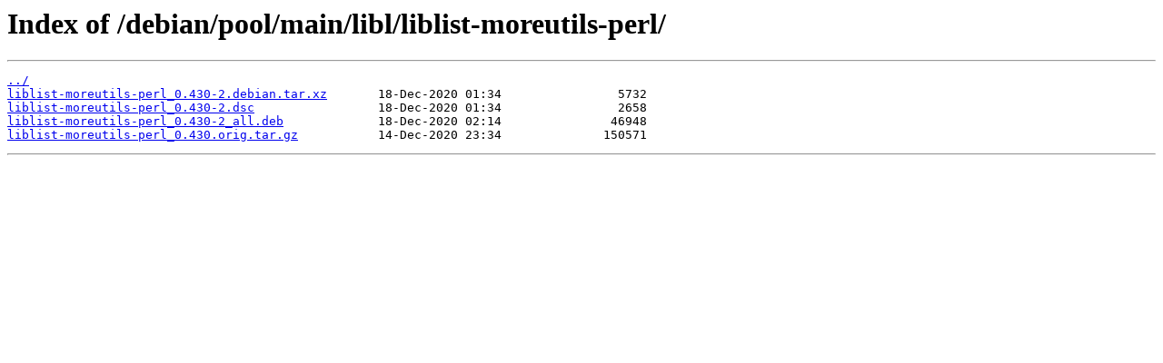

--- FILE ---
content_type: text/html
request_url: https://mirror.tspu.ru/debian/pool/main/libl/liblist-moreutils-perl/
body_size: 218
content:
<html>
<head><title>Index of /debian/pool/main/libl/liblist-moreutils-perl/</title></head>
<body>
<h1>Index of /debian/pool/main/libl/liblist-moreutils-perl/</h1><hr><pre><a href="../">../</a>
<a href="liblist-moreutils-perl_0.430-2.debian.tar.xz">liblist-moreutils-perl_0.430-2.debian.tar.xz</a>       18-Dec-2020 01:34                5732
<a href="liblist-moreutils-perl_0.430-2.dsc">liblist-moreutils-perl_0.430-2.dsc</a>                 18-Dec-2020 01:34                2658
<a href="liblist-moreutils-perl_0.430-2_all.deb">liblist-moreutils-perl_0.430-2_all.deb</a>             18-Dec-2020 02:14               46948
<a href="liblist-moreutils-perl_0.430.orig.tar.gz">liblist-moreutils-perl_0.430.orig.tar.gz</a>           14-Dec-2020 23:34              150571
</pre><hr></body>
</html>
